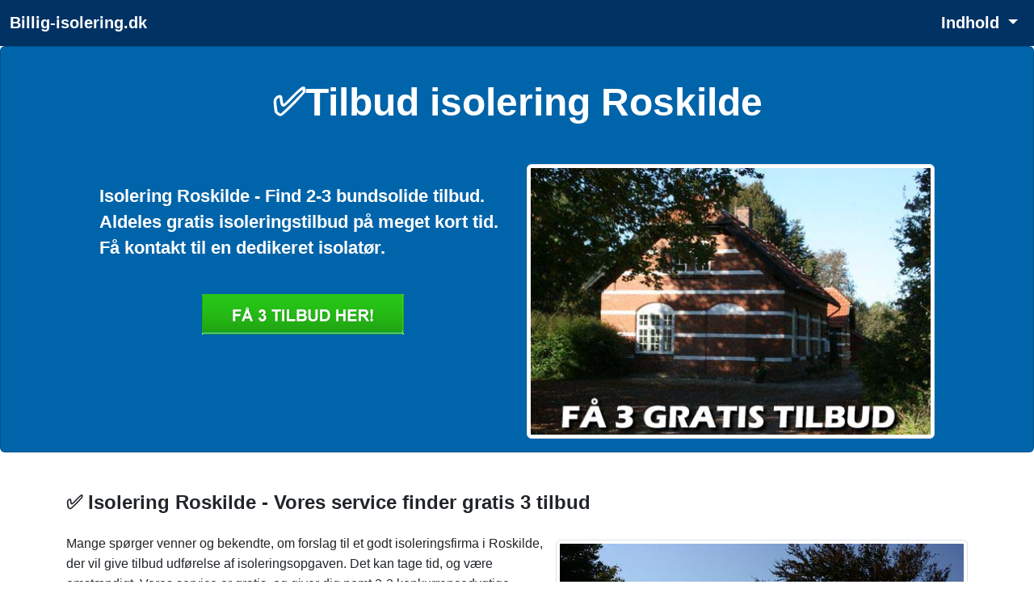

--- FILE ---
content_type: text/html; charset=UTF-8
request_url: https://www.billig-isolering.dk/tilbud-isolering-roskilde.php
body_size: 7432
content:
<!doctype html>
	<html lang="da-DK" prefix="og: http://ogp.me/ns# fb: http://ogp.me/ns/fb#">
  <head>
    <!-- Required meta tags -->
    <meta charset="utf-8">
    <meta name="viewport" content="width=device-width, initial-scale=1">
		<title>3 tilbud Roskilde isolering. Her får du gratis isoleringstilbud</title>
    <meta name="description" content="Isolering 3 tilbud Roskilde. Der er penge at spare (op omkring 48 pct). En professionel prissammenligning til gratis isoleringstilbud på en billig isolatør.">
		<meta name="keywords" content="billig isolering, isoleringstilbud, isolering, isolatør, isoleringsfirma, billig, gratis, tilbud, isolering Roskilde">
		<meta name="robots" content="follow, index, max-snippet:-1, max-video-preview:-1, max-image-preview:large">
    <meta name="author" content="billig-isolering.dk">
		<meta name="pubdate" content="2025-10-02T11:51:52+0200">
    <link rel="icon" href="../favicon.ico">
		<meta property="og:url" content="https://www.billig-isolering.dk/tilbud-isolering-roskilde.php">
		<meta property="og:locale" content="da_DK">
		<meta property="og:type" content="article">
		<meta property="og:site_name" content="billig-isolering.dk">
		<meta property="og:title" content="3 tilbud Roskilde isolering. Her får du gratis isoleringstilbud">
		<meta property="og:description" content="Isolering 3 tilbud Roskilde. Der er penge at spare (op omkring 48 pct). En professionel prissammenligning til gratis isoleringstilbud på en billig isolatør.">
		<meta property="og:url" content="https://www.billig-isolering.dk/tilbud-isolering-roskilde.php">
		
		<link rel="alternate" hreflang="da-dk" href="https://www.billig-isolering.dk/tilbud-isolering-roskilde.php">
		<link rel="alternate" hreflang="x-default" href="https://www.billig-isolering.dk/tilbud-isolering-roskilde.php">
		<link rel="canonical" href="https://www.billig-isolering.dk/tilbud-isolering-roskilde.php">
		
		<link href="https://cdn.jsdelivr.net/npm/bootstrap@5.3.2/dist/css/bootstrap.min.css" rel="stylesheet" integrity="sha384-T3c6CoIi6uLrA9TneNEoa7RxnatzjcDSCmG1MXxSR1GAsXEV/Dwwykc2MPK8M2HN" crossorigin="anonymous">
		<style>
			body{
				font-family: Arial, Tahoma, sans-serif;
/*				font-size: 16px; = default = 1rem */
				line-height: 160%;
			}

			h1 {font-size:1.65rem; font-weight:bold;} 
			h2 {font-size:1.25rem; font-weight:bold;}
			h3 {font-size:1.25rem; font-weight:bold;}
			h4 {font-size:1.13rem; font-weight:bold;}
			h5 {font-size:1rem; font-weight:bold;}			
			h6 {font-size:0.88rem; font-weight:bold;}
			
			@media (min-width: 768px) {
			h1 {font-size:2rem;}
			h2 {font-size:1.38rem;}
			}

			@media (min-width: 992px) {
			h1 {font-size:2.5rem;}
			h2 {font-size:1.5rem;}
			h3 {font-size:1.38rem;}
			}

			@media (min-width: 1200px) {
			h1 {font-size:3rem;}
			h2 {font-size:1.6rem;}
			h3 {font-size:1.5rem;}
			}
			
			.knappen {display:block; width:250px; height:50px; text-indent:-9999px;}
			.knappen a {display:block; width:100%; height:100%; background:transparent url(../images/3tilbud.png) no-repeat top left; outline:none;}
			.knappen a:hover {background-position:0 -50px;}

			.navbar-brand {
				font-weight: bold;
				text-decoration: none;	
			}
			
			a.dropdown-toggle:hover {
				color: #02e240;
				text-decoration: none;
			}		

			.dropdown-toggle {
				font-weight: bold;
				color: white!important;
				font-size: 1.25rem;
				text-decoration: none;
			}

			.dropdown-item {
				color: black;	
				text-shadow: none;			
			}
			
			#klokholder {
			background: #0f3854;
			background: radial-gradient(ellipse at center, #0a2e38 0%, #000000 70%);
			background-size: 100%;
			height: 100px;
			}

			#datoen {
			font-family: monospace;	
			text-align: center;
			color: #daf6ff;	
			font-size: 1rem;
			padding-top: 17px;
			}

			#klokken {
			font-family: monospace;
			text-align: center;
			color: #daf6ff;
			letter-spacing: 0.05em;
			font-size: 30px;
			padding-top: 8px;
			}
		</style>
			<style>
			
			h2 {font-size:1.12rem; font-weight:bold; line-height:2rem;}
			
			@media (min-width: 768px) {
			h2 {font-size:1.12rem;}
			}

			@media (min-width: 992px) {
			h2 {font-size:1.25rem;}
			}

			@media (min-width: 1200px) {
			h2 {font-size:1.4rem;}
			}
			
			</style>
 
		<script type="application/ld+json">
		{"@context":"https://schema.org","@graph":[



		{"@type":"WebSite",
		"@id":"https://www.billig-isolering.dk/#website",
		"name":"billig-isolering.dk",
		"url":"https://www.billig-isolering.dk/",
		"inLanguage":"da-DK"},

		{"@type":"WebPage",
		"@id":"https://www.billig-isolering.dk/tilbud-isolering-roskilde.php/#webpage",
		"url":"https://www.billig-isolering.dk/tilbud-isolering-roskilde.php/",
		"name":"3 tilbud Roskilde isolering. Her får du gratis isoleringstilbud",
		"isPartOf":{"@id":"https://www.billig-isolering.dk/#website"},
		"inLanguage":"da-DK",
		"datePublished":"2018-12-13",
		"dateModified":"2025-10-02T11:51:52+0200",
		"description":"Isolering 3 tilbud Roskilde. Der er penge at spare (op omkring 48 pct). En professionel prissammenligning til gratis isoleringstilbud på en billig isolatør."}

		]}</script>

	
		<!-- Bing Webmaster -->
		<meta name="msvalidate.01" content="F46CA86528064CD313CEABE17FA6DD6F">
		<meta name="google-site-verification" content="3asDSxefBT7OC-YiHXTvP3r1ASGipYMt0iDrnU99qLA">
		
		<!-- Global site tag (gtag.js) - Google Analytics -->
<!--		<script async src="https://www.googletagmanager.com/gtag/js?id=UA-47807179-G-9XJC0KXS0P"></script>
		<script>
			window.dataLayer = window.dataLayer || [];
			function gtag(){dataLayer.push(arguments);}
			gtag("js", new Date());
			gtag("config", "UA-47807179-G-9XJC0KXS0P");
		</script>-->

		<!-- Google tag (gtag.js) -->
		<script async src="https://www.googletagmanager.com/gtag/js?id=G-9XJC0KXS0P"></script>
		<script>
			window.dataLayer = window.dataLayer || [];
			function gtag(){dataLayer.push(arguments);}
			gtag("js", new Date());

			gtag("config", "G-9XJC0KXS0P");
		</script>		
			
		</head>		

	  <body onload="startTime()" itemscope itemtype="https://schema.org/WebPage">


		<script>
		function startTime() {
			var today = new Date();
			var h = today.getHours();
			var m = today.getMinutes();
			var s = today.getSeconds();
			m = checkTime(m);
			s = checkTime(s);
			document.getElementById("klokken").innerHTML =
			h + ":" + m + ":" + s;
			var t = setTimeout(startTime, 500);
		}
		function checkTime(i) {
			if (i < 10) {i = "0" + i};  // add zero in front of numbers < 10
			return i;
		}
		</script>

				<nav class='navbar sticky-top navbar-expand-sm navbar-dark' style='background-color: #003264' itemscope itemtype='https://schema.org/SiteNavigationElement'>
		<div class="container-fluid">
			<a class="navbar-brand" href="https://www.billig-isolering.dk">Billig-isolering.dk</a>
			<button class="navbar-toggler" type="button" data-bs-toggle="collapse" data-bs-target="#indholdtoggler" aria-controls="indholdtoggler" aria-expanded="false" aria-label="Toggle navigation">
				<span class="navbar-toggler-icon"></span>
			</button>
			<div class="collapse navbar-collapse" id="indholdtoggler">
				<ul class="navbar-nav me-auto"></ul>
				<div class="d-flex">
				
				<ul class="navbar-nav">	
					<li class="nav-item dropdown">
						<a class="nav-link dropdown-toggle" href="#" id="navbarDropdown" role="button" data-bs-toggle="dropdown" aria-expanded="false">
							Indhold
						</a>
						<ul class="dropdown-menu dropdown-menu-end" aria-labelledby="navbarDropdown">
							<li><a href="#h-anchor0" class="dropdown-item">Tilbud isolering Roskilde</a></li>
							<li><a href="#h-anchor1" class="dropdown-item">Isolering Roskilde - Vores service finder gratis 3 tilbud</a></li>
							<li><a href="#h-anchor2" class="dropdown-item">Alle isolatørtilbud er naturligvis ganske enkelt gratis</a></li>
							<li><a href="#h-anchor3" class="dropdown-item">Udvendig isolering af massiv ydervæg</a></li>
							<li><a href="#h-anchor4" class="dropdown-item">Kuldebro i massiv ydervæg</a></li>
							<li><a href="#h-anchor5" class="dropdown-item">Roskilde fagfolk fra erhvervet: Isolatører</a></li>
						</ul>
					</li>
				</ul>
				
				</div>
			</div>
		</div>
	</nav>
	<header>
	  <div class="card text-white" style="background-color: #0064aa;" itemscope itemtype="https://schema.org/WPHeader">
			<div class="card-body">
			<div class="row">
        <div class="col">
          <div class="text-center mt-4 mb-5" id="h-anchor0"><h1>&#x2705;Tilbud isolering Roskilde</h1></div>
        </div>
			</div>
			<div class="row">
				<div class="col-md-1"></div>
        <div class="col-md-5 mt-4"><h2>Isolering Roskilde - Find 2-3 bundsolide tilbud. Aldeles gratis isoleringstilbud på meget kort tid. Få kontakt til en dedikeret isolatør.</h2><br><div class="d-flex p-2 justify-content-center">
		<p class="knappen"><a href="https://www.partner-ads.com/dk/klikbanner.php?partnerid=20838&bannerid=24040&uid=tilbud-isolering-roskilde" rel="nofollow noopener">Få 3 Tilbud isolering Roskilde tilbud</a>
		</p></div></div>
				<div class="col-md-5"><!--<div class="ratio ratio-16x9 mb-5">
		<iframe title="Video" loading="lazy" src=""></iframe>
		</div>-->
					<img class="img-fluid img-thumbnail" src="images/pics/Haastrup300911_1.jpg" alt="Ofte er det kringlet, at komme i kontakt med en isolatør selv med 3 isolering tilbud" title="Roskilde´s håndværkere står til din disposition med 3 isolering tilbud">
				</div>
				<div class="col-md-1"></div>
			</div>      
			</div>
		</div>
	</header><main><div class="container">
		<div class="mt-5 mb-4" id="h-anchor1"><h3>&#x2705; Isolering Roskilde - Vores service finder gratis 3 tilbud</h3></div>
		<div class="mt-2 mb-3">			
			<div class="float-end mt-2 mb-1 ms-3">
				<img class="img-fluid img-thumbnail" src="images/pics/3-gratis-tilbud-129.jpg" alt="3 isolering tilbud: Find de dygtigste håndværkere i din kommune" title="3 isolering tilbud: Du kan ind imellem spare både besværet og penge (20-45 procent)">
			</div>
			Mange spørger venner og bekendte, om forslag til et godt isoleringsfirma i Roskilde, der vil give tilbud udførelse af isoleringsopgaven. Det kan tage tid, og være omstændigt. Vores service er gratis, og giver dig nemt 2-3 konkurrencedygtige isolering Roskilde tilbud, i løbet af meget kort tid.<br />
Ved meget store bygninger i Roskilde vil jordlagene under midten af bygningen blive opvarmet til nær rumtemperatur, og der kan derfor ikke regnes med en effektiv temperaturforskel mellem betonpladen og jorden under midten af gulvet. I perioder med lav temp. i bygningen er der risiko for fugttransport fra jorden og op i bygningen, og derfor anbefales det, at der altid anvendes fugtspærre.<br />
Der bør ikke anvendes diffusionstætte gulvbelægninger i uopvarmede eller kun periodevis opvarmede bygninger med terrændæk. Især skal dette undgås ved ældre bygninger, hvor der ikke er sikkerhed for, at der er kapillarbrydende lag og effektiv fugtspærre.
		</div>

	
	
	<div class="mt-4 mb-4">
		<div id="h-anchor2"><h3>&#x2705; Alle isolatørtilbud er naturligvis ganske enkelt gratis</h3></div>
		På billig-isolering.dk sikrer vi, at alle vore tilknyttede selskaber følger de indgåede aftaler og yder arbejde i højeste kvalitet, og vores personale gennemgår dagligt løsningen af den stillede isolatøropgave. Vil du gerne spare penge på papirisolering, så brug os i dag • Det kommer du ikke til at fortryde. Lad isolatørfagfolk  (fx Mads Hyllehøj Isolering ApS) byde på din isolatør opgave og spar på din opgave med 25-44 % i eksakt rabat. <br>I postnummer 4000  Roskilde kappes veloplagte isolatørfirmaer om at bistå med isolatørbistand, og det er helt uden beregning, at prøve denne ekspertportal. Hjemme i privaten kan du bedømme alle de tilsendte isolatøroverslag og herefter udpege du finder mest interessant. Beslutter du dig for et af isolatør tilbuddene, ender du med omkring 1/4 af standardprisen i fed rabat på den oprettede isolatør opgave. <br>Grubler du på at få lavet en opgave omhandlende isoleringsprodukter? Start altid med 3 prisgodkendte gratis tilbud. Find virksomme isolatørfirmaer på håndværkerservicen billig-isolering.dk, hvor du hurtigt og gratis kan sammenligne tilbud fra isolatører. I postnummer 4000  Roskilde kan du finde den rigtige pris på kortest tid, når autoriserede specialister laver tilbud på din opgave. 
	</div><div class="d-flex p-2 justify-content-center">
		<p class="knappen"><a href="https://www.partner-ads.com/dk/klikbanner.php?partnerid=20838&bannerid=24040&uid=tilbud-isolering-roskilde" rel="nofollow noopener">Få 3 Tilbud isolering Roskilde tilbud</a>
		</p></div>
	<div class="mt-4 mb-4" id="h-anchor3"><h3>Udvendig isolering af massiv ydervæg</h3>
		<div class="mt-2 mb-2">			
			<div class="float-end mt-2 mb-1 ms-3">
			<img class="img-fluid img-thumbnail" loading="lazy" src="images/pics/3-gratis-tilbud-126.jpg" alt="Gratis isoleringtilbud: Alle vore tilknyttede samarbejdspartnere løser selv de største opgaver" title="Gratis isoleringtilbud: Firmaerne går til makronerne"></div>
		Udvendig efterisolering på op til 25 cm kræver ikke anmeldelse af byggeriet eller byggetilladelse og betragtes ikke som en udvidelse af etagearealet, men skal meddeles til Bygnings- og Boligregistret (BBR).<br />
Massive ydervægge findes typisk i ældre småhuse, hvor ydervæggen består af en massiv teglstensmur med tykkelse på en halv til hel sten, eller småhuse fra 1960´erne, hvor der er anvendt bredde porebetonblokke.<br />
Inden planlægning og udførelse af udvendig isolering af massiv ydervæg skal der foretages en vurdering af ydervæggens byggetekniske tilstand samt isoleringens betydning for det arkitektoniske udtryk. Der findes også småhuse med massive træydervægge. De mest almindelige metoder til udvendig efterisolering af massive ydervægge er:<br />
<ul><li>Facadepuds på isolering</li><li>Let regnskærm på isoleret skeletkonstruktion</li><li>Skalmur med isolering</li></ul>
		</div>
	</div>
	
	<div class="mb-4" id="h-anchor4"><h3>Kuldebro i massiv ydervæg</h3>
		Kuldebroer er ikke almindelige i massive ydervægge, da de i sig selv har en ringe varmeisoleringsevne, og der derfor sjældent optræder områder, hvor varmeisoleringsevnen er relativt nedsat. Kuldebroer kan dog opstå hvor der er anvendt massive materialer med dårligere varmeisoleringsevne end hhv. tegl eller porebeton.<br />
F.eks. ved vinduesoverliggere i beton. De anviste løsninger til udvendig efterisolering i kan også anvendes ved ydervægge, der er opført som hulmur eller som træskelet med skalmur. Gennemførelse af udvendig efterisolering svarer ofte til at etablere en helt ny facadekonstruktion og -beklædning.<br />
Desuden skal den udvendige efterisolering fastgøres til den bagvedliggende konstruktion over for vindsug og egenvægt. I praksis vil forhold mellem ny og oprindelig isolans normalt være lig med tykkelsen på ny og oprindelig varmeisolering.
	</div>
	
	<div class="mb-4">
	<div class="card text-white mt-5 pt-4 pb-1" style="background-color: #0064aa;">
		<div class="card-body">
			<div class="container">
				<div class="row me-4">
					<div style="display: flex;">
						<div style="float:left; height:100%; vertical-align: text-top;"><h3>&nbsp;&#x2705;&nbsp;&nbsp;</h3></div>
						<div style="margin-bottom:10px;"><h3>Siden begyndelsen af 2019 og frem til den 10. januar 2026, har vi hjulpet med i snit 48.000 løste isoleringopgaver.</h3></div>	
					</div>
				</div>
			</div>
		</div>
	</div><br></div><div class="d-flex p-2 justify-content-center">
		<p class="knappen"><a href="https://www.partner-ads.com/dk/klikbanner.php?partnerid=20838&bannerid=24040&uid=tilbud-isolering-roskilde" rel="nofollow noopener">Få 3 Tilbud isolering Roskilde tilbud</a>
		</p></div><br><br><aside><div class='row mt-4 ms-2 me-2'>
			<div class='col-sm-4 mb-4'>
				<div class='card border-dark'>
					<div class='card-header h5'>Anmeldelse</div>
					<div class='card-body'>
						<div class='card-text h6'>Let og overskueligt rabat koncept. fantastisk hurtig svar via billig-isolering.dk. <br><br><h4>Lisa Hansson, Roskilde</h4>
						</div>
					</div>
				</div>
			</div>		
			<div class='col-sm-4 mb-4'>
	<div class='card'>
		<a href='' rel=''><img class='card-img-top' src='../images/pics/Jelstrup070818_8.jpg' alt='Tilbud isolering Roskilde' title='Tilbud isolering Roskilde'></a></div></div>		
			<div class='col-sm-4 mb-4'>
					<div class='card border-dark'>
					<div class='card-body'>
						<h5 class='card-title'>NB! Har du hørt at...
						</h5>
						<div class='card-text'><div>... du også kan hente 2-3 dugfriske tilbud på en <a href='https://www.3gartnertilbud.dk/index.php' class='text-decoration-none' title='kompetent gartner'>kompetent gartner</a> i region Sjælland.</div></div>
					</div></div></div>
    </div>
	</aside>	
			<section class="bg-light" style="padding-top: 2rem; padding-left: 1rem;">
			<h3 class="mb-4" id="h-anchor5">Roskilde fagfolk fra erhvervet: Isolatører</h3>
			<div class="d-flex flex-wrap">
			<div class="mb-4 me-5">
				<h5><a href="https://www.billig-isolering.dk/f/tømrermester-mads-hyllehøj-aps.php" class="text-decoration-none" title="Tømrermester Mads Hyllehøj ApS">Tømrermester Mads Hyllehøj ApS</a></h5>
				<p class="font-weight-light mb-0">Industrivej 37<br>4000 Roskilde<br>
				CVR: <a href="https://datacvr.virk.dk/data/visenhed?enhedstype=virksomhed&id=33247176" class="text-decoration-none" target="_blank" rel="nofollow noopener noreferrer">33247176</a><br><a href="http://www.madshyllehoj.dk" class="text-decoration-none" target="_blank" rel="nofollow noopener noreferrer">www.madshyllehoj.dk</a></p>
			</div>
			<div class="mb-4 me-5">
				<h5><a href="https://www.billig-isolering.dk/f/firesafe-danmark-a-s.php" class="text-decoration-none" title="Firesafe Danmark A/S">Firesafe Danmark A/S</a></h5>
				<p class="font-weight-light mb-0">Slæggerupvej 212<br>4000 Roskilde<br>
				CVR: <a href="https://datacvr.virk.dk/data/visenhed?enhedstype=virksomhed&id=56481028" class="text-decoration-none" target="_blank" rel="nofollow noopener noreferrer">56481028</a><br><a href="http://www.firesafe.dk" class="text-decoration-none" target="_blank" rel="nofollow noopener noreferrer">www.firesafe.dk</a></p>
			</div>
			<div class="mb-4 me-5">
				<h5><a href="https://www.billig-isolering.dk/f/lm-isolering-aps.php" class="text-decoration-none" title="LM Isolering Aps">LM Isolering Aps</a></h5>
				<p class="font-weight-light mb-0">Vestre Hedevej 15<br>4000 Roskilde<br>
				CVR: <a href="https://datacvr.virk.dk/data/visenhed?enhedstype=virksomhed&id=28482744" class="text-decoration-none" target="_blank" rel="nofollow noopener noreferrer">28482744</a><br><a href="http://www.lm-isolering.dk" class="text-decoration-none" target="_blank" rel="nofollow noopener noreferrer">www.lm-isolering.dk</a></p>
			</div>
			<div class="mb-4 me-5">
				<h5><a href="https://www.billig-isolering.dk/f/bri-fi-byg.php" class="text-decoration-none" title="Bri-Fi Byg">Bri-Fi Byg</a></h5>
				<p class="font-weight-light mb-0">Ørebjergvej 47<br>4000 Roskilde<br>
				CVR: <a href="https://datacvr.virk.dk/data/visenhed?enhedstype=virksomhed&id=27280323" class="text-decoration-none" target="_blank" rel="nofollow noopener noreferrer">27280323</a><br><a href="http://www.brifi-byg.dk" class="text-decoration-none" target="_blank" rel="nofollow noopener noreferrer">www.brifi-byg.dk</a></p>
			</div>
			<div class="mb-4 me-5">
				<h5><a href="https://www.billig-isolering.dk/f/mads-hyllehøj-isolering-aps.php" class="text-decoration-none" title="Mads Hyllehøj Isolering ApS">Mads Hyllehøj Isolering ApS</a></h5>
				<p class="font-weight-light mb-0">Industrivej 37<br>4000 Roskilde<br>
				CVR: <a href="https://datacvr.virk.dk/data/visenhed?enhedstype=virksomhed&id=32309445" class="text-decoration-none" target="_blank" rel="nofollow noopener noreferrer">32309445</a><br><a href="http://www.facebook.com/hyllehojisolering" class="text-decoration-none" target="_blank" rel="nofollow noopener noreferrer">www.facebook.com/hyllehojisolering</a></p>
			</div>
			<div class="mb-4 me-5">
				<h5><a href="https://www.billig-isolering.dk/f/mads-hyllehøj-isolering-aps.php" class="text-decoration-none" title="Mads Hyllehøj Isolering ApS">Mads Hyllehøj Isolering ApS</a></h5>
				<p class="font-weight-light mb-0">Industrivej 37<br>4000 Roskilde<br>
				CVR: <a href="https://datacvr.virk.dk/data/visenhed?enhedstype=virksomhed&id=38328301" class="text-decoration-none" target="_blank" rel="nofollow noopener noreferrer">38328301</a><br><a href="http://www.madshyllehoj.dk" class="text-decoration-none" target="_blank" rel="nofollow noopener noreferrer">www.madshyllehoj.dk</a></p>
			</div>
			<div class="mb-4 me-5">
				<h5><a href="https://www.billig-isolering.dk/f/dansk-boligisolering-aps.php" class="text-decoration-none" title="Dansk Boligisolering ApS">Dansk Boligisolering ApS</a></h5>
				<p class="font-weight-light mb-0">Skovager 3<br>4000 Roskilde<br>
				CVR: <a href="https://datacvr.virk.dk/data/visenhed?enhedstype=virksomhed&id=43768824" class="text-decoration-none" target="_blank" rel="nofollow noopener noreferrer">43768824</a><br><a href="http://www.boligisolering.dk" class="text-decoration-none" target="_blank" rel="nofollow noopener noreferrer">www.boligisolering.dk</a></p>
			</div>
			<div class="mb-4 me-5">
				<h5><a href="https://www.billig-isolering.dk/f/emi-isolering-v-bent-sommer.php" class="text-decoration-none" title="Emi-Isolering v/Bent Sommer">Emi-Isolering v/Bent Sommer</a></h5>
				<p class="font-weight-light mb-0">Klostergårdsvej 54<br>4000 Roskilde<br>
				CVR: <a href="https://datacvr.virk.dk/data/visenhed?enhedstype=virksomhed&id=29179719" class="text-decoration-none" target="_blank" rel="nofollow noopener noreferrer">29179719</a><br>Tlf. 46480507</p>
			</div>
			<div class="mb-4 me-5">
				<h5><a href="https://www.billig-isolering.dk/f/jp-byg-facadeisolering-aps.php" class="text-decoration-none" title="JP Byg & Facadeisolering ApS">JP Byg & Facadeisolering ApS</a></h5>
				<p class="font-weight-light mb-0">Højvangsvej 11<br>4000 Roskilde<br>
				CVR: <a href="https://datacvr.virk.dk/data/visenhed?enhedstype=virksomhed&id=37675156" class="text-decoration-none" target="_blank" rel="nofollow noopener noreferrer">37675156</a><br>Tlf. 31311248</p>
			</div>
		</div> <!-- d-flex flex-wrap -->
		</section>
		<div class="d-none d-lg-block"><br><div id="map" style="height:500px; width: 100%;"></div>
		<script>
		function initMap() {
			var map = new google.maps.Map(document.getElementById("map"), {
				zoom: 12,
				center: {lat: 55.666635, lng: 12.055502}
			});
					var marker = new google.maps.Marker({
					position: {lat: 55.6447360, lng: 12.1238680},
					map: map
					});
					var marker = new google.maps.Marker({
					position: {lat: 55.6823300, lng: 12.1563040},
					map: map
					});
					var marker = new google.maps.Marker({
					position: {lat: 55.6421701, lng: 12.1401359},
					map: map
					});
					var marker = new google.maps.Marker({
					position: {lat: 55.7417700, lng: 12.1532800},
					map: map
					});
					var marker = new google.maps.Marker({
					position: {lat: 55.6447360, lng: 12.1238680},
					map: map
					});
					var marker = new google.maps.Marker({
					position: {lat: 55.644924, lng: 12.123911},
					map: map
					});
					var marker = new google.maps.Marker({
					position: {lat: 55.6439, lng: 11.9547},
					map: map
					});
					var marker = new google.maps.Marker({
					position: {lat: 55.6006052, lng: 12.0092896},
					map: map
					});
					var marker = new google.maps.Marker({
					position: {lat: 55.5915, lng: 12.0366},
					map: map
					});
		}
		</script>
		<script async defer
			src="https://maps.googleapis.com/maps/api/js?key=AIzaSyC6tluck_601FlUhWZ2mlydMN7vQY9xDno&callback=initMap">
		</script>
		<br></div></div></main><footer>
<!--		<div class="container">-->
		<div class="card pt-3" style="background-color: #003264;" itemscope itemtype="https://schema.org/WPFooter">
    <div class="card-body">
      <div class="row">
				<div class="col-md-1"></div>
				<div class="col-md-3 text-white">
					&#169; 2025<br>www.billig-isolering.dk<br>CVR-nr. 31135915<br><a href="../kontakt.php" class="text-decoration-none">Kontakt</a>
				</div>
				<div class="col-md-3"><ul>
					<li><a href="https://www.billig-isolering.dk/tilbud-isolering-haslev.php" class="text-decoration-none text-white" title="Tilbud isolering Haslev">Tilbud isolering Haslev</a></li>
					<li><a href="https://www.billig-isolering.dk/tilbud-isolering-ringkøbing.php" class="text-decoration-none text-white" title="Tilbud isolering Ringkøbing">Tilbud isolering Ringkøbing</a></li>
					<li><a href="https://www.billig-isolering.dk/tilbud-isolering-lemvig.php" class="text-decoration-none text-white" title="Tilbud isolering Lemvig">Tilbud isolering Lemvig</a></li>
					<li><a href="https://www.billig-isolering.dk/tilbud-isolering-horsens.php" class="text-decoration-none text-white" title="Tilbud isolering Horsens">Tilbud isolering Horsens</a></li></ul>					
				</div>
				<div class="col-md-4">
					<a href="https://www.facebook.com/3gratistilbud/" rel="nofollow"><img src="../images/facebook-icon.png" alt="facebook" title="facebook"></a>&nbsp;
					<a href="https://www.instagram.com/3tilbud/" rel="nofollow"><img src="../images/instagram-icon.png" alt="instagram" title="instagram"></a>
				</div>
			</div>
		</div>
		</div><script type="application/ld+json">
		{"@context":"https://schema.org","@graph":[
		{"@type":"BreadcrumbList","@id":"krummeliste",
		"itemListElement":[
		{"@type":"ListItem","position":1,"item":{"@type":"WebPage","@id":"https://www.billig-isolering.dk","url":"https://www.billig-isolering.dk","name":"Tilbud isolering"}},
		{"@type":"ListItem","position":2,"item":{"@type":"WebPage","@id":"Roskilde","url":"","name":"3 tilbud isolering Roskilde"}}]
		}
		]}</script><script src="https://cdn.jsdelivr.net/npm/bootstrap@5.3.2/dist/js/bootstrap.bundle.min.js" integrity="sha384-C6RzsynM9kWDrMNeT87bh95OGNyZPhcTNXj1NW7RuBCsyN/o0jlpcV8Qyq46cDfL" crossorigin="anonymous"></script>
	
		</footer>
 </body>
</html>